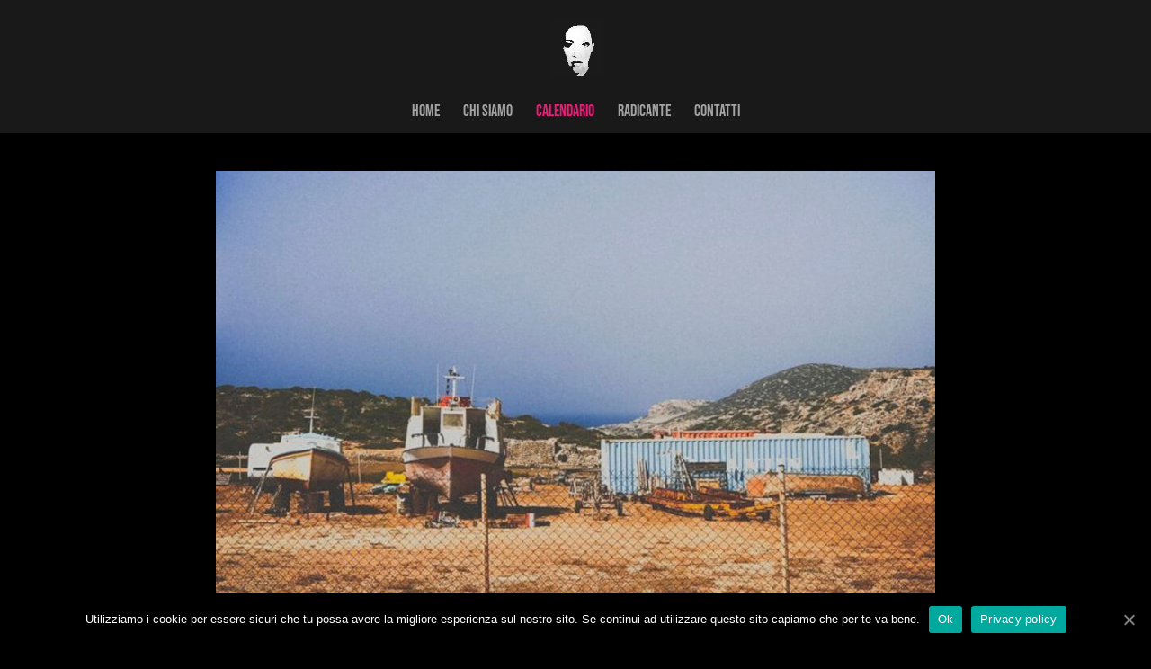

--- FILE ---
content_type: text/html; charset=UTF-8
request_url: https://www.bluemotiontheatre.com/spettacolo/tiresias-al-segesta-teatro-festival/
body_size: 9340
content:
<!DOCTYPE html>
<html lang="it-IT">
<head>
	<meta charset="UTF-8" />
<meta http-equiv="X-UA-Compatible" content="IE=edge">
	<link rel="pingback" href="https://www.bluemotiontheatre.com/xmlrpc.php" />

	<script type="text/javascript">
		document.documentElement.className = 'js';
	</script>
	
	<script>var et_site_url='https://www.bluemotiontheatre.com';var et_post_id='3571';function et_core_page_resource_fallback(a,b){"undefined"===typeof b&&(b=a.sheet.cssRules&&0===a.sheet.cssRules.length);b&&(a.onerror=null,a.onload=null,a.href?a.href=et_site_url+"/?et_core_page_resource="+a.id+et_post_id:a.src&&(a.src=et_site_url+"/?et_core_page_resource="+a.id+et_post_id))}
</script><title>TIRESIAS AL SEGESTA TEATRO FESTIVAL | Bluemotion</title>
<style id="et-divi-userfonts">@font-face { font-family: "Bebas Neue Pro bold"; src: url("https://www.bluemotiontheatre.com/wp-content/uploads/et-fonts/Dharma-Type-Bebas-Neue-Pro-Bold.otf") format("opentype"); }@font-face { font-family: "Cordia"; src: url("https://www.bluemotiontheatre.com/wp-content/uploads/et-fonts/cordia_0.ttf") format("truetype"); }</style><link rel='dns-prefetch' href='//fonts.googleapis.com' />
<link rel='dns-prefetch' href='//s.w.org' />
<link rel="alternate" type="application/rss+xml" title="Bluemotion &raquo; Feed" href="https://www.bluemotiontheatre.com/feed/" />
<link rel="alternate" type="application/rss+xml" title="Bluemotion &raquo; Feed dei commenti" href="https://www.bluemotiontheatre.com/comments/feed/" />
<link rel="alternate" type="text/calendar" title="Bluemotion &raquo; iCal Feed" href="https://www.bluemotiontheatre.com/calendario/?ical=1" />
<link rel="alternate" type="application/rss+xml" title="Bluemotion &raquo; TIRESIAS AL SEGESTA TEATRO FESTIVAL Feed dei commenti" href="https://www.bluemotiontheatre.com/spettacolo/tiresias-al-segesta-teatro-festival/feed/" />
		<script type="text/javascript">
			window._wpemojiSettings = {"baseUrl":"https:\/\/s.w.org\/images\/core\/emoji\/12.0.0-1\/72x72\/","ext":".png","svgUrl":"https:\/\/s.w.org\/images\/core\/emoji\/12.0.0-1\/svg\/","svgExt":".svg","source":{"concatemoji":"https:\/\/www.bluemotiontheatre.com\/wp-includes\/js\/wp-emoji-release.min.js?ver=5.3.20"}};
			!function(e,a,t){var n,r,o,i=a.createElement("canvas"),p=i.getContext&&i.getContext("2d");function s(e,t){var a=String.fromCharCode;p.clearRect(0,0,i.width,i.height),p.fillText(a.apply(this,e),0,0);e=i.toDataURL();return p.clearRect(0,0,i.width,i.height),p.fillText(a.apply(this,t),0,0),e===i.toDataURL()}function c(e){var t=a.createElement("script");t.src=e,t.defer=t.type="text/javascript",a.getElementsByTagName("head")[0].appendChild(t)}for(o=Array("flag","emoji"),t.supports={everything:!0,everythingExceptFlag:!0},r=0;r<o.length;r++)t.supports[o[r]]=function(e){if(!p||!p.fillText)return!1;switch(p.textBaseline="top",p.font="600 32px Arial",e){case"flag":return s([127987,65039,8205,9895,65039],[127987,65039,8203,9895,65039])?!1:!s([55356,56826,55356,56819],[55356,56826,8203,55356,56819])&&!s([55356,57332,56128,56423,56128,56418,56128,56421,56128,56430,56128,56423,56128,56447],[55356,57332,8203,56128,56423,8203,56128,56418,8203,56128,56421,8203,56128,56430,8203,56128,56423,8203,56128,56447]);case"emoji":return!s([55357,56424,55356,57342,8205,55358,56605,8205,55357,56424,55356,57340],[55357,56424,55356,57342,8203,55358,56605,8203,55357,56424,55356,57340])}return!1}(o[r]),t.supports.everything=t.supports.everything&&t.supports[o[r]],"flag"!==o[r]&&(t.supports.everythingExceptFlag=t.supports.everythingExceptFlag&&t.supports[o[r]]);t.supports.everythingExceptFlag=t.supports.everythingExceptFlag&&!t.supports.flag,t.DOMReady=!1,t.readyCallback=function(){t.DOMReady=!0},t.supports.everything||(n=function(){t.readyCallback()},a.addEventListener?(a.addEventListener("DOMContentLoaded",n,!1),e.addEventListener("load",n,!1)):(e.attachEvent("onload",n),a.attachEvent("onreadystatechange",function(){"complete"===a.readyState&&t.readyCallback()})),(n=t.source||{}).concatemoji?c(n.concatemoji):n.wpemoji&&n.twemoji&&(c(n.twemoji),c(n.wpemoji)))}(window,document,window._wpemojiSettings);
		</script>
		<meta content="Divi Child v.1.0.1" name="generator"/><style type="text/css">
img.wp-smiley,
img.emoji {
	display: inline !important;
	border: none !important;
	box-shadow: none !important;
	height: 1em !important;
	width: 1em !important;
	margin: 0 .07em !important;
	vertical-align: -0.1em !important;
	background: none !important;
	padding: 0 !important;
}
</style>
	<link rel='stylesheet' id='tribe-accessibility-css-css'  href='https://www.bluemotiontheatre.com/wp-content/plugins/the-events-calendar/common/src/resources/css/accessibility.min.css?ver=4.10.2' type='text/css' media='all' />
<link rel='stylesheet' id='tribe-events-full-calendar-style-css'  href='https://www.bluemotiontheatre.com/wp-content/plugins/the-events-calendar/src/resources/css/tribe-events-full.min.css?ver=4.9.13' type='text/css' media='all' />
<link rel='stylesheet' id='tribe-events-full-pro-calendar-style-css'  href='https://www.bluemotiontheatre.com/wp-content/plugins/events-calendar-pro/src/resources/css/tribe-events-pro-full.min.css?ver=4.7.10' type='text/css' media='all' />
<link rel='stylesheet' id='tribe-events-custom-jquery-styles-css'  href='https://www.bluemotiontheatre.com/wp-content/plugins/the-events-calendar/vendor/jquery/smoothness/jquery-ui-1.8.23.custom.css?ver=4.9.13' type='text/css' media='all' />
<link rel='stylesheet' id='tribe-events-bootstrap-datepicker-css-css'  href='https://www.bluemotiontheatre.com/wp-content/plugins/the-events-calendar/vendor/bootstrap-datepicker/css/bootstrap-datepicker.standalone.min.css?ver=4.9.13' type='text/css' media='all' />
<link rel='stylesheet' id='tribe-events-calendar-style-css'  href='https://www.bluemotiontheatre.com/wp-content/plugins/the-events-calendar/src/resources/css/tribe-events-theme.min.css?ver=4.9.13' type='text/css' media='all' />
<link rel='stylesheet' id='tribe-events-calendar-full-mobile-style-css'  href='https://www.bluemotiontheatre.com/wp-content/plugins/the-events-calendar/src/resources/css/tribe-events-full-mobile.min.css?ver=4.9.13' type='text/css' media='only screen and (max-width: 768px)' />
<link rel='stylesheet' id='tribe-common-skeleton-style-css'  href='https://www.bluemotiontheatre.com/wp-content/plugins/the-events-calendar/common/src/resources/css/common-skeleton.min.css?ver=4.10.2' type='text/css' media='all' />
<link rel='stylesheet' id='tribe-tooltip-css'  href='https://www.bluemotiontheatre.com/wp-content/plugins/the-events-calendar/common/src/resources/css/tooltip.min.css?ver=4.10.2' type='text/css' media='all' />
<link rel='stylesheet' id='tribe-events-calendar-pro-style-css'  href='https://www.bluemotiontheatre.com/wp-content/plugins/events-calendar-pro/src/resources/css/tribe-events-pro-theme.min.css?ver=4.7.10' type='text/css' media='all' />
<link rel='stylesheet' id='tribe-events-calendar-mobile-style-css'  href='https://www.bluemotiontheatre.com/wp-content/plugins/the-events-calendar/src/resources/css/tribe-events-theme-mobile.min.css?ver=4.9.13' type='text/css' media='only screen and (max-width: 768px)' />
<link rel='stylesheet' id='tribe-events-calendar-full-pro-mobile-style-css'  href='https://www.bluemotiontheatre.com/wp-content/plugins/events-calendar-pro/src/resources/css/tribe-events-pro-full-mobile.min.css?ver=4.7.10' type='text/css' media='only screen and (max-width: 768px)' />
<link rel='stylesheet' id='tribe-events-calendar-pro-mobile-style-css'  href='https://www.bluemotiontheatre.com/wp-content/plugins/events-calendar-pro/src/resources/css/tribe-events-pro-theme-mobile.min.css?ver=4.7.10' type='text/css' media='only screen and (max-width: 768px)' />
<link rel='stylesheet' id='wp-block-library-css'  href='https://www.bluemotiontheatre.com/wp-includes/css/dist/block-library/style.min.css?ver=5.3.20' type='text/css' media='all' />
<link rel='stylesheet' id='cookie-notice-front-css'  href='https://www.bluemotiontheatre.com/wp-content/plugins/cookie-notice/css/front.min.css?ver=5.3.20' type='text/css' media='all' />
<link rel='stylesheet' id='parent-style-css'  href='https://www.bluemotiontheatre.com/wp-content/themes/Divi/style.css?ver=5.3.20' type='text/css' media='all' />
<link rel='stylesheet' id='divi-style-css'  href='https://www.bluemotiontheatre.com/wp-content/themes/divi-child/style.css?ver=4.4.8' type='text/css' media='all' />
<link rel='stylesheet' id='tf-compiled-options-ect-css'  href='https://www.bluemotiontheatre.com/wp-content/uploads/titan-framework-ect-css.css?ver=5.3.20' type='text/css' media='all' />
<link rel='stylesheet' id='tf-google-webfont-roboto-condensed-css'  href='//fonts.googleapis.com/css?family=Roboto+Condensed%3A500%2C400&#038;subset=latin%2Clatin-ext&#038;ver=5.3.20' type='text/css' media='all' />
<link rel='stylesheet' id='tf-google-webfont-cabin-css'  href='//fonts.googleapis.com/css?family=Cabin%3Ainherit%2Cinherititalic%2C400&#038;subset=latin%2Clatin-ext&#038;ver=5.3.20' type='text/css' media='all' />
<link rel='stylesheet' id='dashicons-css'  href='https://www.bluemotiontheatre.com/wp-includes/css/dashicons.min.css?ver=5.3.20' type='text/css' media='all' />
<script type='text/javascript' src='https://www.bluemotiontheatre.com/wp-includes/js/jquery/jquery.js?ver=1.12.4-wp'></script>
<script type='text/javascript' src='https://www.bluemotiontheatre.com/wp-includes/js/jquery/jquery-migrate.min.js?ver=1.4.1'></script>
<script type='text/javascript' src='https://www.bluemotiontheatre.com/wp-content/plugins/the-events-calendar/vendor/bootstrap-datepicker/js/bootstrap-datepicker.min.js?ver=4.9.13'></script>
<script type='text/javascript' src='https://www.bluemotiontheatre.com/wp-content/plugins/the-events-calendar/vendor/jquery-resize/jquery.ba-resize.min.js?ver=4.9.13'></script>
<script type='text/javascript' src='https://www.bluemotiontheatre.com/wp-content/plugins/the-events-calendar/vendor/jquery-placeholder/jquery.placeholder.min.js?ver=4.9.13'></script>
<script type='text/javascript' src='https://www.bluemotiontheatre.com/wp-content/plugins/the-events-calendar/common/vendor/momentjs/moment.min.js?ver=4.10.2'></script>
<script type='text/javascript'>
/* <![CDATA[ */
var tribe_js_config = {"permalink_settings":"\/%year%\/%monthnum%\/%day%\/%postname%\/","events_post_type":"tribe_events","events_base":"https:\/\/www.bluemotiontheatre.com\/calendario\/","update_urls":{"shortcode":{"list":true,"month":true,"day":true}},"debug":""};
var tribe_js_config = {"permalink_settings":"\/%year%\/%monthnum%\/%day%\/%postname%\/","events_post_type":"tribe_events","events_base":"https:\/\/www.bluemotiontheatre.com\/calendario\/","update_urls":{"shortcode":{"list":true,"month":true,"day":true}},"debug":""};
/* ]]> */
</script>
<script type='text/javascript' src='https://www.bluemotiontheatre.com/wp-content/plugins/the-events-calendar/src/resources/js/tribe-events.min.js?ver=4.9.13'></script>
<script type='text/javascript'>
/* <![CDATA[ */
var TribeEventsPro = {"geocenter":{"max_lat":0,"max_lng":0,"min_lat":0,"min_lng":0},"map_tooltip_event":"Evento: ","map_tooltip_address":"Indirizzo:"};
var TribeEventsPro = {"geocenter":{"max_lat":0,"max_lng":0,"min_lat":0,"min_lng":0},"map_tooltip_event":"Evento: ","map_tooltip_address":"Indirizzo:"};
/* ]]> */
</script>
<script type='text/javascript' src='https://www.bluemotiontheatre.com/wp-content/plugins/events-calendar-pro/src/resources/js/tribe-events-pro.min.js?ver=4.7.10'></script>
<script type='text/javascript' src='https://www.bluemotiontheatre.com/wp-content/plugins/the-events-calendar/vendor/php-date-formatter/js/php-date-formatter.min.js?ver=4.9.13'></script>
<script type='text/javascript'>
/* <![CDATA[ */
var tribe_dynamic_help_text = {"date_with_year":"j F Y","date_no_year":"F j","datepicker_format":"d\/m\/Y","datepicker_format_index":"4","days":["domenica","luned\u00ec","marted\u00ec","mercoled\u00ec","gioved\u00ec","venerd\u00ec","sabato"],"daysShort":["Dom","Lun","Mar","Mer","Gio","Ven","Sab"],"months":["Gennaio","Febbraio","Marzo","Aprile","Maggio","Giugno","Luglio","Agosto","Settembre","Ottobre","Novembre","Dicembre"],"monthsShort":["Jan","Feb","Mar","Apr","Maggio","Jun","Jul","Aug","Sep","Oct","Nov","Dec"],"msgs":"[\"Questo evento \\u00e8 dalle ore %%starttime%% alle ore %%endtime%% del %%startdatewithyear%%.\",\"Questo evento inizia alle ore %%starttime%% del %%startdatewithyear%%.\",\"Questo evento \\u00e8 giornaliero del %%startdatewithyear%%.\",\"Questo evento inizia alle ore %%starttime%% del %%startdatenoyear%% e termina alle ore %%endtime%% del %%enddatewithyear%%\",\"Questo evento inizia alle ore %%starttime%% del %%startdatenoyear%% e termina il %%enddatewithyear%%\",\"Questo evento \\u00e8 giornaliero, inizia il %%startdatenoyear%% e termina il %%enddatewithyear%%.\"]"};
/* ]]> */
</script>
<script type='text/javascript' src='https://www.bluemotiontheatre.com/wp-content/plugins/the-events-calendar/src/resources/js/events-dynamic.min.js?ver=4.9.13'></script>
<script type='text/javascript' src='https://www.bluemotiontheatre.com/wp-content/plugins/the-events-calendar/src/resources/js/tribe-events-bar.min.js?ver=4.9.13'></script>
<script type='text/javascript'>
/* <![CDATA[ */
var cnArgs = {"ajaxUrl":"https:\/\/www.bluemotiontheatre.com\/wp-admin\/admin-ajax.php","nonce":"cb1e130e2e","hideEffect":"fade","position":"bottom","onScroll":"0","onScrollOffset":"100","onClick":"0","cookieName":"cookie_notice_accepted","cookieTime":"2592000","cookieTimeRejected":"2592000","cookiePath":"\/","cookieDomain":"","redirection":"0","cache":"0","refuse":"0","revokeCookies":"0","revokeCookiesOpt":"automatic","secure":"1","coronabarActive":"0"};
/* ]]> */
</script>
<script type='text/javascript' src='https://www.bluemotiontheatre.com/wp-content/plugins/cookie-notice/js/front.min.js?ver=1.3.2'></script>
<script type='text/javascript' src='https://www.bluemotiontheatre.com/wp-content/themes/Divi/core/admin/js/es6-promise.auto.min.js?ver=5.3.20'></script>
<script type='text/javascript'>
/* <![CDATA[ */
var et_core_api_spam_recaptcha = {"site_key":"","page_action":{"action":"tiresias_al_segesta_teatro_festival"}};
/* ]]> */
</script>
<script type='text/javascript' src='https://www.bluemotiontheatre.com/wp-content/themes/Divi/core/admin/js/recaptcha.js?ver=5.3.20'></script>
<link rel='https://api.w.org/' href='https://www.bluemotiontheatre.com/wp-json/' />
<link rel="EditURI" type="application/rsd+xml" title="RSD" href="https://www.bluemotiontheatre.com/xmlrpc.php?rsd" />
<link rel="wlwmanifest" type="application/wlwmanifest+xml" href="https://www.bluemotiontheatre.com/wp-includes/wlwmanifest.xml" /> 
<link rel='prev' title='TIRESIAS PERGINE FESTIVAL' href='https://www.bluemotiontheatre.com/spettacolo/tiresias-pergine-festival/' />
<link rel='next' title='TIRESIAS AL MERCURIO FESTIVAL' href='https://www.bluemotiontheatre.com/spettacolo/tiresias-al-mercurio-festival/' />
<meta name="generator" content="WordPress 5.3.20" />
<link rel="canonical" href="https://www.bluemotiontheatre.com/spettacolo/tiresias-al-segesta-teatro-festival/" />
<link rel='shortlink' href='https://www.bluemotiontheatre.com/?p=3571' />
<link rel="alternate" type="application/json+oembed" href="https://www.bluemotiontheatre.com/wp-json/oembed/1.0/embed?url=https%3A%2F%2Fwww.bluemotiontheatre.com%2Fspettacolo%2Ftiresias-al-segesta-teatro-festival%2F" />
<link rel="alternate" type="text/xml+oembed" href="https://www.bluemotiontheatre.com/wp-json/oembed/1.0/embed?url=https%3A%2F%2Fwww.bluemotiontheatre.com%2Fspettacolo%2Ftiresias-al-segesta-teatro-festival%2F&#038;format=xml" />
<meta name="tec-api-version" content="v1"><meta name="tec-api-origin" content="https://www.bluemotiontheatre.com"><link rel="https://theeventscalendar.com/" href="https://www.bluemotiontheatre.com/wp-json/tribe/events/v1/events/3571" /><meta name="viewport" content="width=device-width, initial-scale=1.0, maximum-scale=1.0, user-scalable=0" /><script type="application/ld+json">
[{"@context":"http://schema.org","@type":"Event","name":"TIRESIAS AL SEGESTA TEATRO FESTIVAL","description":"&lt;p&gt;22 agosto h 21,30 SEGESTA TEATRO FESTIVAL TIRESIAS un progetto di BLUEMOTION da Hold your own/Resta te stessa di Kate Tempest traduzione di Riccardo Duranti regia Giorgina Pi con Gabriele Portoghese dimensione sonora Collettivo Angelo Mai bagliori Maria Vittoria Tessitore echi Vasilis Dramountanis costumi Sandra Cardini luci Andrea Gallo accompagnamento Benedetta Boggio una produzione Angelo [&hellip;]&lt;/p&gt;\\n","image":"https://www.bluemotiontheatre.com/wp-content/uploads/2020/07/tiresias.jpg","url":"https://www.bluemotiontheatre.com/spettacolo/tiresias-al-segesta-teatro-festival/","startDate":"2022-08-22T21:30:00+02:00","endDate":"2022-08-22T22:30:00+02:00","performer":"Organization"}]
</script><script src="https://kit.fontawesome.com/d29d6104a9.js"></script><link rel="icon" href="https://www.bluemotiontheatre.com/wp-content/uploads/2019/12/cropped-favicon-32x32.jpg" sizes="32x32" />
<link rel="icon" href="https://www.bluemotiontheatre.com/wp-content/uploads/2019/12/cropped-favicon-192x192.jpg" sizes="192x192" />
<link rel="apple-touch-icon-precomposed" href="https://www.bluemotiontheatre.com/wp-content/uploads/2019/12/cropped-favicon-180x180.jpg" />
<meta name="msapplication-TileImage" content="https://www.bluemotiontheatre.com/wp-content/uploads/2019/12/cropped-favicon-270x270.jpg" />
<link rel="stylesheet" id="et-divi-customizer-global-cached-inline-styles" href="https://www.bluemotiontheatre.com/wp-content/et-cache/global/et-divi-customizer-global-17682321507401.min.css" onerror="et_core_page_resource_fallback(this, true)" onload="et_core_page_resource_fallback(this)" /><link rel="stylesheet" id="et-core-unified-cpt-tb-3298-3571-cached-inline-styles" href="https://www.bluemotiontheatre.com/wp-content/et-cache/3571/et-core-unified-cpt-tb-3298-3571-17682435172755.min.css" onerror="et_core_page_resource_fallback(this, true)" onload="et_core_page_resource_fallback(this)" /></head>
<body class="tribe_events-template-default single single-tribe_events postid-3571 et-tb-has-template et-tb-has-footer cookies-not-set tribe-no-js tribe-filter-live et_pb_button_helper_class et_fixed_nav et_show_nav et_hide_mobile_logo et_primary_nav_dropdown_animation_fade et_secondary_nav_dropdown_animation_fade et_header_style_centered et_cover_background et_pb_gutter osx et_pb_gutters3 et_right_sidebar et_divi_theme et-db et_minified_js et_minified_css events-single tribe-events-style-full tribe-events-style-theme tribe-theme-parent-Divi tribe-theme-child-divi-child tribe-events-page-template">
	<div id="page-container">
<div id="et-boc" class="et-boc">
			
		

	<header id="main-header" data-height-onload="108">
		<div class="container clearfix et_menu_container">
					<div class="logo_container">
				<span class="logo_helper"></span>
				<a href="https://www.bluemotiontheatre.com/">
					<img src="https://www.bluemotiontheatre.com/wp-content/uploads/2019/12/favicon.jpg" alt="Bluemotion" id="logo" data-height-percentage="59" />
				</a>
			</div>
					<div id="et-top-navigation" data-height="108" data-fixed-height="96">
									<nav id="top-menu-nav">
					<ul id="top-menu" class="nav"><li class="menu-item menu-item-type-post_type menu-item-object-page menu-item-home menu-item-964"><a href="https://www.bluemotiontheatre.com/">HOME</a></li>
<li class="menu-item menu-item-type-post_type menu-item-object-page menu-item-1307"><a href="https://www.bluemotiontheatre.com/chi-siamo/">CHI SIAMO</a></li>
<li class="menu-item menu-item-type-custom menu-item-object-custom current-menu-item current_page_item menu-item-1159"><a href="https://www.bluemotiontheatre.com/calendario/">CALENDARIO</a></li>
<li class="menu-item menu-item-type-post_type menu-item-object-page menu-item-4066"><a href="https://www.bluemotiontheatre.com/radicante/">RADICANTE</a></li>
<li class="menu-item menu-item-type-post_type menu-item-object-page menu-item-1150"><a href="https://www.bluemotiontheatre.com/contatti/">CONTATTI</a></li>
</ul>					</nav>
				
				
				
				
				<div id="et_mobile_nav_menu">
				<div class="mobile_nav closed">
					<span class="select_page">Seleziona una pagina</span>
					<span class="mobile_menu_bar mobile_menu_bar_toggle"></span>
				</div>
			</div>			</div> <!-- #et-top-navigation -->
		</div> <!-- .container -->
		<div class="et_search_outer">
			<div class="container et_search_form_container">
				<form role="search" method="get" class="et-search-form" action="https://www.bluemotiontheatre.com/">
				<input type="search" class="et-search-field" placeholder="Cerca &hellip;" value="" name="s" title="Cerca:" />				</form>
				<span class="et_close_search_field"></span>
			</div>
		</div>
	</header> <!-- #main-header -->
<div id="et-main-area">
	<main id="tribe-events-pg-template" class="tribe-events-pg-template">
	<div id="tribe-events" class="tribe-no-js" data-live_ajax="1" data-datepicker_format="4" data-category="" data-featured=""><div class="tribe-events-before-html"></div><span class="tribe-events-ajax-loading"><img class="tribe-events-spinner-medium" src="https://www.bluemotiontheatre.com/wp-content/plugins/the-events-calendar/src/resources/images/tribe-loading.gif" alt="Caricamento Eventi" /></span>	
<div id="tribe-events-content" class="tribe-events-single">

			<div id="post-3571" class="post-3571 tribe_events type-tribe_events status-publish has-post-thumbnail hentry tag-segesta-teatrogreco-areaarcheologica-sicilia tribe_events_cat-teatro cat_teatro">
			<!-- Event featured image, but exclude link -->
			<div class="tribe-events-event-image"><img width="900" height="600" src="https://www.bluemotiontheatre.com/wp-content/uploads/2020/07/tiresias.jpg" class="attachment-full size-full wp-post-image" alt="" srcset="https://www.bluemotiontheatre.com/wp-content/uploads/2020/07/tiresias.jpg 900w, https://www.bluemotiontheatre.com/wp-content/uploads/2020/07/tiresias-480x320.jpg 480w" sizes="(min-width: 0px) and (max-width: 480px) 480px, (min-width: 481px) 900px, 100vw" /></div>
			<!-- Angelo Mai Event Header -->
			<div class="am-event-header">
				<p class="tribe-events-back">
					<a href="https://www.bluemotiontheatre.com/calendario/"> &laquo; Tutti gli Eventi</a>
				</p>
				<!-- Angelo Mai Event title -->
				<h1 class="tribe-events-single-event-title">TIRESIAS AL SEGESTA TEATRO FESTIVAL</h1>
				<!-- Angelo Mai Event schedule -->
				<div class="tribe-events-schedule tribe-clearfix">
				
					<div class="single-event-schedule">
						<div><i class="far fa-calendar-alt fa-2x"></i><span>lunedì 22 Agosto</span></div>
						<div><i class="far fa-clock fa-2x"></i><span>21:30</span></div>
					</div>								</div>
			</div>


			<!-- Event content -->
						<div class="tribe-events-single-event-description tribe-events-content">
				<p>22 agosto h 21,30</p>
<p><strong>SEGESTA TEATRO FESTIVAL</strong></p>
<p><strong>TIRESIAS</strong></p>
<p>un progetto di BLUEMOTION<br />
da Hold your own/Resta te stessa di Kate Tempest<br />
traduzione di Riccardo Duranti<br />
regia Giorgina Pi<br />
con Gabriele Portoghese<br />
dimensione sonora Collettivo Angelo Mai<br />
bagliori Maria Vittoria Tessitore<br />
echi Vasilis Dramountanis<br />
costumi Sandra Cardini<br />
luci Andrea Gallo<br />
accompagnamento Benedetta Boggio<br />
una produzione Angelo Mai/Bluemotion<br />
ringraziamo il Comune di Ventotene, Massimo Fusillo, Cecilia Raparelli, e la Terrazza Paradiso per la collaborazione e il sostegno</p>
<p dir="auto">TIRESIAS riceve tre Premi Ubu ed. 2020/2021</p>
<p dir="auto">miglior testo straniero, adattamento drammaturgico/miglior progetto sonoro/ miglior attore</p>
<p>Tiresia è via d’uscita alla natura, le sue tante e sfrontate vite sfidano l’ordine naturale, sorpassano le regole sessuali e la gerarchia del tempo: Tiresia è simultaneità. Tra vecchi dischi e nuove impressioni, un corpo solo, quello di Gabriele, all’ora viola, sospesa tra giorno e notte, segue orme poetiche e sonore, per le strade di un mondo che morendo rinasce. Hold your own/Resta te stessa corteggia Tiresia di Eliot che identifica l’indovino nel poeta, che sa unire il misterioso tema dell’origine insieme alla veggenza del non ancora. Facciamo allora che i versi siano in carne ed ossa, proprio come nella spoken word poetry, mettiamoci in cerchio ad ascoltarli. La nostra vita di adesso è lacerata e frastornata da ferite ancestrali dovute a questa nuova peste e da pressioni soffocanti causate dalla ferocia rinnovata del capitalismo. Difficile trovare la forza di restare se stesse/i. Abbiamo chiesto aiuto a chi non ha bisogno di guardare per sapere. Tiresia per noi è un rito. “Tiresia, vienici a parlare” chiede Kate Tempest e noi con lei. Stavolta ti ascolteremo. Siamo qui che vogliamo capirti. Sappiamo che vedi fino in fondo nel passato, tu non perdi la memoria come noi, non ti preoccupi di piacere, sei povero, vecchio, vagabonda, sporco, trans, in mezzo alle cose, sempre imprevisto. Qualcosa nel crepuscolo in arrivo sussurra di non tormentarsi le mani. Non importa ciò che oggi perdiamo. Non è ancora domani.</p>
<p>Giorgina Pi</p>
<p><em>Siamo sempre soggetti in divenire, SEMPRE sul punto di diventare altro<br />
Rosi Braidotti</em></p>
<p>&nbsp;</p>
<p>Tiresia è il veggente che sa, che conosce ciò che si dovrebbe fare. Fa paura ascoltarlo, il suo corpo conturba, è al di fuori dell’ordine naturale, è un corpo che vive più sessualità, più età in una vita. Quando i suoi occhi smettono di vedere iniziano a leggere il futuro. Tiresia è un’entità che nell’Ade custodisce le risposte, è tramite tra l’umano e il divino. È fuori dalla retorica del potere, è continuamente una frattura nella narrazione, e con le sue vizze mammelle – per dirla con Eliot – vive in mezzo alle piccole cose, non è gerarchico nel sapere e nell’esperire. Kate Tempest lo/a osserva vagare: ragazzino timido, giovane donna che scopre amore e chiaroveggenza, anziano solitario e molto altro. Accanto divinità antiche si mischiano con noi stanchi alla fermata dell’autobus, un piccolo parco di periferia diventa bosco sacro e il mito denuncia intima. Tante vite in una vita, tante e tanti noi in continua metamorfosi per rimanere ciò che scopriamo di essere.</p>
			</div>
			<!-- .tribe-events-single-event-description -->

		</div> <!-- #post-x -->
			
</div><!-- #tribe-events-content -->	<div class="tribe-events-after-html"></div></div><!-- #tribe-events -->
<!--
La tecnologia di questo calendario è di The Events Calendar.
http://m.tri.be/18wn
-->
</main> <!-- #tribe-events-pg-template -->
	<footer class="et-l et-l--footer">
			<div class="et_builder_inner_content et_pb_gutters3"><div class="et_pb_section et_pb_section_0_tb_footer et_pb_with_background et_section_regular" >
				
				
				
				
					<div class="et_pb_row et_pb_row_0_tb_footer">
				<div class="et_pb_column et_pb_column_4_4 et_pb_column_0_tb_footer  et_pb_css_mix_blend_mode_passthrough et-last-child">
				
				
				<ul class="et_pb_module et_pb_social_media_follow et_pb_social_media_follow_0_tb_footer clearfix  et_pb_bg_layout_light">
				
				
				<li
            class='et_pb_social_media_follow_network_0_tb_footer et_pb_social_icon et_pb_social_network_link  et-social-facebook et_pb_social_media_follow_network_0_tb_footer'><a
              href='https://www.facebook.com/bluemotion/'
              class='icon et_pb_with_border'
              title='Segui su Facebook'
               target="_blank"><span
                class='et_pb_social_media_follow_network_name'
                aria-hidden='true'
                >Segui</span></a></li><li
            class='et_pb_social_media_follow_network_1_tb_footer et_pb_social_icon et_pb_social_network_link  et-social-youtube et_pb_social_media_follow_network_1_tb_footer'><a
              href='https://www.youtube.com/user/BluemotionART'
              class='icon et_pb_with_border'
              title='Segui su Youtube'
               target="_blank"><span
                class='et_pb_social_media_follow_network_name'
                aria-hidden='true'
                >Segui</span></a></li><li
            class='et_pb_social_media_follow_network_2_tb_footer et_pb_social_icon et_pb_social_network_link  et-social-instagram et_pb_social_media_follow_network_2_tb_footer'><a
              href='https://www.instagram.com/bluemotion.theatre/'
              class='icon et_pb_with_border'
              title='Segui su Instagram'
               target="_blank"><span
                class='et_pb_social_media_follow_network_name'
                aria-hidden='true'
                >Segui</span></a></li>
			</ul> <!-- .et_pb_counters -->
			</div> <!-- .et_pb_column -->
				
				
			</div> <!-- .et_pb_row --><div class="et_pb_row et_pb_row_1_tb_footer">
				<div class="et_pb_column et_pb_column_4_4 et_pb_column_1_tb_footer  et_pb_css_mix_blend_mode_passthrough et-last-child">
				
				
				<div class="et_pb_module et_pb_text et_pb_text_0_tb_footer footer-bm  et_pb_text_align_left et_pb_bg_layout_light">
				
				
				<div class="et_pb_text_inner"><p style="text-align: center;">© 2020 Bluemotion | Privacy policy</p></div>
			</div> <!-- .et_pb_text -->
			</div> <!-- .et_pb_column -->
				
				
			</div> <!-- .et_pb_row -->
				
				
			</div> <!-- .et_pb_section -->		</div><!-- .et_builder_inner_content -->
	</footer><!-- .et-l -->
	    </div> <!-- #et-main-area -->

			
		</div><!-- #et-boc -->
		</div> <!-- #page-container -->

					<script>
		( function ( body ) {
			'use strict';
			body.className = body.className.replace( /\btribe-no-js\b/, 'tribe-js' );
		} )( document.body );
		</script>
		<script> /* <![CDATA[ */var tribe_l10n_datatables = {"aria":{"sort_ascending":": attiva per ordinare la colonna in ordine crescente","sort_descending":": attiva per ordinare la colonna in ordine decrescente"},"length_menu":"Mostra voci di _MENU_","empty_table":"Nessun dato disponibile nella tabella","info":"Visualizzazione da _START_ a _END_ di _TOTAL_ voci","info_empty":"Visualizzazione da 0 a 0 di 0 voci","info_filtered":"(filtrato da _MAX_ total voci)","zero_records":"Nessun record corrispondente trovato","search":"Ricerca:","all_selected_text":"Tutti gli elementi di questa pagina sono stati selezionati. ","select_all_link":"Seleziona tutte le pagine","clear_selection":"Cancella selezione.","pagination":{"all":"Tutte","next":"Successiva","previous":"Precedente"},"select":{"rows":{"0":"","_":": %d righe selezionate","1":": 1 riga selezionata"}},"datepicker":{"dayNames":["domenica","luned\u00ec","marted\u00ec","mercoled\u00ec","gioved\u00ec","venerd\u00ec","sabato"],"dayNamesShort":["Dom","Lun","Mar","Mer","Gio","Ven","Sab"],"dayNamesMin":["D","L","M","M","G","V","S"],"monthNames":["Gennaio","Febbraio","Marzo","Aprile","Maggio","Giugno","Luglio","Agosto","Settembre","Ottobre","Novembre","Dicembre"],"monthNamesShort":["Gennaio","Febbraio","Marzo","Aprile","Maggio","Giugno","Luglio","Agosto","Settembre","Ottobre","Novembre","Dicembre"],"monthNamesMin":["Gen","Feb","Mar","Apr","Mag","Giu","Lug","Ago","Set","Ott","Nov","Dic"],"nextText":"Successivo","prevText":"Precedente","currentText":"Oggi","closeText":"Fatto","today":"Oggi","clear":"Svuota"}};/* ]]> */ </script><script type='text/javascript' src='https://www.bluemotiontheatre.com/wp-includes/js/comment-reply.min.js?ver=5.3.20'></script>
<script type='text/javascript'>
/* <![CDATA[ */
var DIVI = {"item_count":"%d Item","items_count":"%d Items"};
var et_shortcodes_strings = {"previous":"Precedente","next":"Avanti"};
var et_pb_custom = {"ajaxurl":"https:\/\/www.bluemotiontheatre.com\/wp-admin\/admin-ajax.php","images_uri":"https:\/\/www.bluemotiontheatre.com\/wp-content\/themes\/Divi\/images","builder_images_uri":"https:\/\/www.bluemotiontheatre.com\/wp-content\/themes\/Divi\/includes\/builder\/images","et_frontend_nonce":"a654f9990b","subscription_failed":"Si prega di verificare i campi di seguito per assicurarsi di aver inserito le informazioni corrette.","et_ab_log_nonce":"12c954c20d","fill_message":"Compila i seguenti campi:","contact_error_message":"Per favore, correggi i seguenti errori:","invalid":"E-mail non valido","captcha":"Captcha","prev":"Indietro","previous":"Precedente","next":"Accanto","wrong_captcha":"Hai inserito un numero errato nei captcha.","wrong_checkbox":"Checkbox","ignore_waypoints":"no","is_divi_theme_used":"1","widget_search_selector":".widget_search","ab_tests":[],"is_ab_testing_active":"","page_id":"3571","unique_test_id":"","ab_bounce_rate":"5","is_cache_plugin_active":"no","is_shortcode_tracking":"","tinymce_uri":""}; var et_frontend_scripts = {"builderCssContainerPrefix":"#et-boc","builderCssLayoutPrefix":"#et-boc .et-l"};
var et_pb_box_shadow_elements = [];
var et_pb_motion_elements = {"desktop":[],"tablet":[],"phone":[]};
/* ]]> */
</script>
<script type='text/javascript' src='https://www.bluemotiontheatre.com/wp-content/themes/Divi/js/custom.unified.js?ver=4.4.8'></script>
<script type='text/javascript'>
/* <![CDATA[ */
var et_modules_wrapper = {"builderCssContainerPrefix":"#et-boc","builderCssLayoutPrefix":"#et-boc .et-l"};
/* ]]> */
</script>
<script type='text/javascript' src='https://www.bluemotiontheatre.com/wp-content/themes/Divi/includes/builder/scripts/cpt-modules-wrapper.js?ver=4.4.8'></script>
<script type='text/javascript' src='https://www.bluemotiontheatre.com/wp-content/themes/Divi/core/admin/js/common.js?ver=4.4.8'></script>
<script type='text/javascript' src='https://www.bluemotiontheatre.com/wp-includes/js/wp-embed.min.js?ver=5.3.20'></script>

		<!-- Cookie Notice plugin v1.3.2 by Digital Factory https://dfactory.eu/ -->
		<div id="cookie-notice" role="banner" class="cookie-notice-hidden cookie-revoke-hidden cn-position-bottom" aria-label="Cookie Notice" style="background-color: rgba(0,0,0,1);"><div class="cookie-notice-container" style="color: #fff;"><span id="cn-notice-text" class="cn-text-container">Utilizziamo i cookie per essere sicuri che tu possa avere la migliore esperienza sul nostro sito. Se continui ad utilizzare questo sito capiamo che per te va bene.</span><span id="cn-notice-buttons" class="cn-buttons-container"><a href="#" id="cn-accept-cookie" data-cookie-set="accept" class="cn-set-cookie cn-button bootstrap" aria-label="Ok">Ok</a><a href="https://www.bluemotiontheatre.com/privacy-policy/" target="_blank" id="cn-more-info" class="cn-more-info cn-button bootstrap" aria-label="Privacy policy">Privacy policy</a></span><a href="javascript:void(0);" id="cn-close-notice" data-cookie-set="accept" class="cn-close-icon" aria-label="Ok"></a></div>
			
		</div>
		<!-- / Cookie Notice plugin -->		
	</body>
</html>


--- FILE ---
content_type: text/css
request_url: https://www.bluemotiontheatre.com/wp-content/themes/divi-child/style.css?ver=4.4.8
body_size: 2286
content:
/*
Theme Name:     Divi Child
Description:    Divi Child per Bluemotion
Author:         Marco Ruffelli
Template:       Divi
Version:		1.0.1
*/

/*
Theme Name:     Divi Child
Description:    Divi Child per Angelo Mai
Author:         Marco Ruffelli
Template:       Divi
Version:		1.0.81
*/


@font-face{
	font-family:"bebas neue pro bold";
	src:url("https://www.bluemotiontheatre.com//wp-content/uploads/et-fonts/Dharma-Type-Bebas-Neue-Pro-Bold.otf") 
	format("opentype")
}

p {
    font-size: 24px;
    line-height: 28px;
}

@media (max-width: 980px){
	.et_header_style_centered .et_menu_container .mobile_menu_bar {
    	position:relative;
    	text-align: right;
	}	
}
.select_page{
	display:none !important;
}
.et_mobile_menu{
	border-top: 3px solid #ec1b77;
}

#main-content .container:before{
	display:none;
}
.home-title h1{
	line-height: 0.7em;
	padding-bottom:0;
}

.mobile_menu_bar:before {
    color: #ba184e;
}
.single-tribe_events #main-content {
    background-color: #000;
}

.fa:hover {
    opacity: 0.7;
}

.social {
    display: flex;
	flex-direction:row-reverse;
}

.social-item {
    width: 40px;
    height: 40px;
	border-radius:50px;
	border:1px solid #fff;
    display: flex;
    align-items: center;
    justify-content: center;
    margin-right: 20px;
}

.social-item a{
	display:flex;
}
.social-item i{
	font-size:18px;
}

.facebook:hover {
  background: #3B5998;
  border:none;
}

.youtube:hover {
  background: #bb0000;
  border:none;
}

.instagram:hover {
  background: #125688;
  border:none;
}

.tribe-events-page-title {
    font-family: 'bebas neue pro bold',Helvetica,Arial,Lucida,sans-serif !important;
    font-size: 42px;
    text-transform: uppercase;
}
.tribe-events-list-separator-month span{
	font-family: 'bebas neue pro bold',Helvetica,Arial,Lucida,sans-serif !important;
	letter-spacing:1px;
}


.tribe-events-loop .tribe-event-schedule-details, .tribe-events-loop .tribe-events-read-more {
    font-family: 'bebas neue pro bold',Helvetica,Arial,Lucida,sans-serif !important;
    font-size: 20px;
    color: #ec1b77;
}

.tribe-events-sub-nav li a {
    font-family: 'bebas neue pro bold',Helvetica,Arial,Lucida,sans-serif !important;
    font-size: 20px;
    color: #ec1b77;
    background: transparent;
}

.tribe-events-back a{
	font-family: 'bebas neue pro bold',Helvetica,Arial,Lucida,sans-serif !important;
    font-size: 20px;
}

.style-2 .am-slider-header {
    width: calc(100% - 50px);
    padding: 20px 10px;
    background: #ec1b77;
    margin: 0 25px;
    margin-top: -25px;
    border-radius: 4px 4px 0 0;
}
.am-slider-header {
    display: inline-block;
    width: 100%;
    padding: 0 10px;
    box-sizing: border-box;
    position: relative;
    vertical-align: top;
    font-size: 28px;
}
.ect-slider-left .am-slider-header{
	line-height: 1 !important;
}
.am-slider-header h4{
    font-family:'bebas neue pro bold',Helvetica,Arial,Lucida,sans-serif !important;
	color: #fff;
	text-transform:uppercase;
	padding: 0;
}
.am-slider-header span{
	font-family: 'Cordia',Helvetica,Arial,Lucida,sans-serif !important;
    font-size: 24px !important;
    line-height: 28px !important;
    text-transform: capitalize;
    color: #fff;
}
.ect-slider-venue{
	padding: 10px 25px 0 25px !important;
}
.ect-venue-details{
	color: #ba184e;
}
.ect-slider-left .ect-slider-description{
	padding: 10px 25px !important; 
}
#ect-slider-wrapper .ect-slider-description .ect-event-content p {
    font-family: 'Cordia',Helvetica,Arial,Lucida,sans-serif !important;
    font-size: 24px !important;
    line-height: 28px !important;
	color:#555 !important;
}
.slider-view-venue{
	margin:0 !important;
}
.am-cost-readmore{
	display: flex;
    justify-content: space-between;
    padding: 10px 15px;
}
.am-slider-readmore{
	padding: 0 25px;
	text-align: right;
	color:#ba184e;
}
.slick-current .ect-slider-image{
	box-shadow: 0 0 4px rgba(0,0,0,.14), 0 4px 8px rgba(0,0,0,.28);
    -webkit-box-shadow: 0 0 4px rgba(0,0,0,.14), 0 4px 8px rgba(0,0,0,.28);
}
#ect-slider-wrapper .ect-events-slider .slick-arrow i {
    background: #fff;
    box-shadow: none !important;
}

.single-tribe_events{
	background-color:#000;
}
.tribe-events-event-meta{
	font-size: 16px !important;
	letter-spacing:0.4px;
}
.tribe-events-read-more{
	font-size: 16px;
	letter-spacing:0.4px;
}
#tribe-events .tribe-events-content p {
    font-size: 24px;
    line-height: 28px;
}

.tribe-events-list .type-tribe_events .tribe-events-list-event-title {
    font-size: 30px;
}

#tribe-events-pg-template, .tribe-events-pg-template, .single-tribe_events #et-main-area .container  {
    margin: 40px auto !important;
    max-width: 800px;
	padding:0;
}

.tribe-events-single{
	box-shadow: 0 0 4px rgba(0,0,0,.14), 0 4px 8px rgba(0,0,0,.28);
    -webkit-box-shadow: 0 0 4px rgba(0,0,0,.14), 0 4px 8px rgba(0,0,0,.28);
}
.single-tribe_events .tribe-events-event-image {
	margin: 0;
}
.single-tribe_events .tribe-events-event-image img{
	vertical-align:middle;
}
.am-event-header{
	background-color:#ec1b77 !important;
	padding:20px;
}
.tribe-events-back {
	margin:0;
}
.tribe-events-back a{
	color:#eee;
}
.single-tribe_events .tribe-events-single-event-title {
    font-size: 42px;
	font-family: 'bebas neue pro bold',Helvetica,Arial,Lucida,sans-serif !important;
	text-transform:uppercase;
    line-height: 1;
    margin: 0;
    padding: 0;
	color: #fff;
}
.single-tribe_events .tribe-events-schedule {
    margin: 10px 0 0;
	background: transparent; 
    border: none;
    padding: 0;
}
.tribe-events-schedule span {
	font-size: 1.4em !important;
	color: #fff;
}
.single-tribe_events .tribe-events-content {
    padding: 20px !important;
	font-size:16px;
	background-color:#fff;
}

.single-tribe_events .tribe-events-event-meta {
    background: #fff;
    border: none;
    margin: 0;
}
#tribe-bar-form.tribe-bar-mini * {
    font-size: 16px !important;
}
#tribe-bar-form.tribe-bar-mini .tribe-bar-submit input[type=submit] {
	font-family: 'bebas neue pro bold',Helvetica,Arial,Lucida,sans-serif !important;
    background: #333;
    border: none;
    border-radius: 4px;
    color: #fff;
    font-size: 18px;
    letter-spacing: 1px;
	text-transform:uppercase;
 	
}

.et_social_icons_container{
	display:flex !important;
}
.et_monarch .et_social_networks li:nth-child(n+2){
	margin-top: 0 !important;
}
.eventi-hp-item{
	background: #fff;
	color:#333;
	border-radius:1%;
}
.eventi-hp-item-image{
	overflow: hidden;
}
.eventi-hp-item-image img{
	width:100%;
	vertical-align:middle;
	transform: scale(1);
	transition: all 0.3s;
}
.eventi-hp-item-image:hover img{
  transform: scale(1.1);
}
.eventi-hp-title{
	position:relative;
	background: rgba(186, 24, 78, .95);
	padding: 20px 10px;
	margin: -45px 10px 0 10px;
	height:90px;
	display:flex;
	justify-content:center;
	flex-direction: column;
}
.eventi-hp-title h4{
	font-family: 'bebas neue pro bold',Helvetica,Arial,Lucida,sans-serif !important;
    color: #fff;
    text-transform: uppercase;
	padding:0;
	
}
.eventi-hp-desc{
	padding:20px 10px;
	line-height:30px;
	text-transform:capitalize;
	display:flex;
	justify-content:space-around;
}
.single-event-schedule{
	line-height:30px;
	text-transform:capitalize;
	display:flex;
}
.eventi-hp-desc div,.single-event-schedule div{
	display:flex;
}

.eventi-hp-desc span, .single-event-schedule span {
    font-size: 20px !important;
    margin: 10px 20px 0 10px;
	font-family: 'bebas neue pro bold',Helvetica,Arial,Lucida,sans-serif !important;
}

.eventi-hp-desc i{
	color:#ba184e;
}
.single-event-schedule i{
	color:#fff;
}
.eventBtn-link{
	padding:10px;
	text-align:right;
}
.eventBtn-link i{
	color:#609A84;
}
.tribe-events-ical{
	display:none !important;
}

.footer-bm p {
    font-size: 16px !important;
}

/* SPETTACOLO SINGLE */
.type-post {
    font-weight: bold;
    width: 80%;
    max-width: 1080px;
    font-family: 'bebas neue pro bold',Helvetica,Arial,Lucida,sans-serif!important;
    font-size: 24px!important;
	color: #ee2d73!important
}
.single-custom-section1-wrapper{
	width:80%;
	margin:auto;
}

.single-custom-item img {
    max-width: 100%;
	vertical-align:middle;
}

.single-custom-section1-wrapper h1 {
    font-family: 'bebas neue pro bold',Helvetica,Arial,Lucida,sans-serif!important;
    font-size: 42px;
    text-transform: uppercase;
}

.single-custom-section2-wrapper {
    margin-top:20px;
}

.produzioni .single-custom-section2-wrapper .single-custom-item:first-child {
    background-color: #ee2d73;
    color: #fff;
    font-family: 'Cordia',Helvetica,Arial,Lucida,sans-serif;
	font-weight:bold;
}

.single-custom-section2-wrapper .single-custom-item:first-child {
    flex: 1;
}
.single-custom-section2-wrapper .single-custom-item:first-child div {
    max-width: 600px;
    margin-left: auto;
    margin-right: 0;
}

.single-custom-section2-wrapper .single-custom-item:last-child {
    background-color: #fff;
}
.single-custom-item {
    flex: 1;
    display: flex;
    flex-direction: column;
}

@media only screen and (min-width: 981px){
	.type-post{
		margin: 60px auto;
	}
	.single-custom-section1-wrapper {
		display: flex;
		align-items: flex-start;
		max-width: 1080px;
	}
	.single-custom-section1-wrapper div:first-child {
    	padding-right: 60px;
	}
	.single-custom-section2-wrapper {
    	display: flex;
		align-items:flex-start;
	}
	.single-custom-section2-wrapper .single-custom-item > div:first-child {
    	padding: 100px 60px;
	}
}

@media only screen and (max-width: 980px){
	.type-post{
		margin: 30px auto;
	}
	.single-custom-section2-wrapper .single-custom-item{
		padding:30px;
	}
	.single-custom-gallery{
		margin-top:30px;
	}
}

/* FINE SPETTACOLO SINGLE */


/* SPETTACOLO LIST HOME */
.lista-card .card-item{
	text-align:center;
	margin:1%;
}
.lista-card .card-item img{
	width:100%;
	vertical-align:middle;
}
.lista-card .card-item:hover img{
   -webkit-filter: grayscale(100%);
   -moz-filter: grayscale(100%);
   filter: grayscale(100%);
   transition: all 0.5s ease;
}
.lista-card .card-item .card-title{
	padding:20px;
}
.lista-card .card-item .card-title h2{
	padding-bottom:0;
}
@media only screen and (min-width: 981px){
	.lista-card{
		display:flex;
		flex-wrap:wrap;
	}
	.lista-card .card-item{
		width: 32%;
	}
	.lista-card .card-item:nth-child(3n+1){
		margin-left:0;
	}
	.lista-card .card-item:nth-child(3n){
		margin-right:0;
	}
}
/* FINE SPETTACOLO LIST HOME */

@media only screen and (max-width: 767px){
	.eventi-hp-item{
		margin:4%;
	}
	.eventi-hp-title h4{
    	font-size: 26px;
		line-height:26px;
	}
	.am-slider-header h4{
		font-size:26px;
	}
	#tribe-events-content-wrapper {
    	margin: 20px;
	}
}
@media only screen and (min-width: 768px){
	.eventi-hp-wrapper{
		display:flex;
		flex-wrap:wrap;
		justify-content: center;
	}
	.eventi-hp-item{
		flex:1;
		min-width:30%;
		max-width:30%;
		margin:1%;
	}
	.eventi-hp-title h4{
    	font-size: 30px;
		line-height:30px;
	}
	.am-slider-header h4{
		font-size:42px;
	}
}



--- FILE ---
content_type: text/css
request_url: https://www.bluemotiontheatre.com/wp-content/uploads/titan-framework-ect-css.css?ver=5.3.20
body_size: 2454
content:
.ect-list-post.style-1 .ect-list-post-right .ect-list-venue,.ect-list-post.style-2 .modern-list-right-side,.ect-list-post.style-3 .ect-list-date,.ect-list-post.style-3 .ect-clslist-event-details a:hover,#ect-grid-wrapper .style-2 .ect-grid-date,#ect-slider-wrapper .style-2 .ect-slider-date{background:#000;}.ect-list-post .ect-list-img{background-color:#080808;}.ect-list-post.style-1 .ect-list-post-left .ect-list-date{background:rgba(0, 0, 0, .96);box-shadow :inset 2px 0px 14px -2px #000;}.ect-list-post.style-1 .ect-list-post-right .ect-list-venue,.ect-list-post.style-2 .modern-list-right-side,.ect-list-post.style-3 .ect-list-date,.ect-list-post.style-3 .ect-clslist-event-details a:hover{box-shadow :inset 0px 0px 50px -5px #000;}#ect-grid-wrapper .style-1 .ect-grid-date{background:rgba(0, 0, 0, .95);}#ect-grid-wrapper .style-2 .ect-grid-date{box-shadow :inset 0px 0px 12px -2px #000;}#ect-grid-wrapper .style-3 .ect-grid-event-area{border-color:#000;}#ect-carousel-wrapper .style-1 .ect-carousel-date,#ect-carousel-wrapper .style-2 .ect-carousel-date{background:rgba(0, 0, 0, .95);box-shadow :inset 0px 0px 25px -5px #000;}#ect-carousel-wrapper .style-3 .ect-carousel-event-area{border-color:#000;}#ect-carousel-wrapper .style-1 .ect-carousel-date:after{border-color:transparent transparent #000;}#ect-slider-wrapper .style-2 .ect-slider-date{box-shadow :inset 0px 0px 12px -2px #000;}#ect-slider-wrapper .ect-slider-right.ect-slider-image,#ect-slider-wrapper .style-3 .ect-slider-left{border-color:#000;}#ect-slider-wrapper .style-2 .ect-slider-title:before{box-shadow:0px 2px 30px 1px #000;}.ect-accordion-view-content .ect-accordn-slick-prev.slick-arrow,.ect-accordion-view-content .ect-accordn-slick-next.slick-arrow,.ect-accordion-view-content .ect-accordion-wrapper .ect-simple-event .ect-accordion-header.card{background:#000;}.ect-accordion-view-content .ect-accordion-wrapper .ect-accordion-event-link:hover{background:#000;}ul.ect-categories li{border-color:#000 !Important;}ul.ect-categories li.ect-active,ul.ect-categories li:hover,.ect-masonay-load-more a.ect-load-more-btn{background-color:#000;border-color:#000 !Important;}#event-timeline-wrapper .ect-timeline-year{background:#000;background:radial-gradient(circle farthest-side, #000, #000);}#event-timeline-wrapper .ect-timeline-post .timeline-dots{background:#000;}#event-timeline-wrapper .ect-timeline-post.style-1.even .timeline-meta{background:#000;background-image:linear-gradient(to right, #000, #050505);}#event-timeline-wrapper .ect-timeline-post.style-1.odd .timeline-meta{background:#000;background-image:linear-gradient(to left, #000, #050505);}#event-timeline-wrapper .ect-timeline-post.even .timeline-meta:before{border-left-color:#050505;}#event-timeline-wrapper .ect-timeline-post.odd .timeline-meta:before{border-right-color:#050505;}@media (max-width:700px){#event-timeline-wrapper .ect-timeline-post.style-1 .timeline-meta:before{border-right-color:#050505 !important;}#event-timeline-wrapper .ect-timeline-post.style-1 .timeline-meta{background-image:linear-gradient(to left, #000, #050505) !important;}}.ect-list-post.ect-simple-event .ect-list-date .ect-date-area,.ect-list-post.ect-simple-event .ect-list-post-left .ect-list-date .ect-date-area,.ect-list-post.style-1.ect-simple-event .ect-list-venue .ect-venue-details,.ect-list-post.style-1.ect-simple-event .ect-list-venue .ect-icon,.ect-list-post.style-1.ect-simple-event .ect-list-venue .ect-google a,.ect-list-post.style-3.ect-simple-event .ect-clslist-event-details a:hover,#ect-grid-wrapper .style-1 .ect-grid-date,#ect-grid-wrapper .style-2 .ect-grid-date,#ect-carousel-wrapper .style-1 .ect-carousel-date,#ect-carousel-wrapper .style-2 .ect-carousel-date,#ect-slider-wrapper .style-2 .ect-slider-date,#event-timeline-wrapper.style-1 .ect-timeline-post .ect-date-area,#event-timeline-wrapper.style-1 .timeline-meta .ev-time .ect-icon,#event-timeline-wrapper.style-1 .timeline-meta .ect-icon,#event-timeline-wrapper.style-1 .ect-venue-details,#event-timeline-wrapper.style-1 .ect-rate-area .ect-rate,#event-timeline-wrapper.style-1 .ect-timeline-post .ect-google a,#event-timeline-wrapper .cool-event-timeline .ect-timeline-year .year-placeholder span{color:#fff;}.ect-list-post.ect-featured-event.style-1 .ect-list-post-right .ect-list-venue,.ect-list-post.ect-featured-event.style-2 .modern-list-right-side,.ect-list-post.ect-featured-event.style-3 .ect-list-date,.ect-list-post.ect-featured-event.style-3 .ect-clslist-event-details a:hover,#ect-grid-wrapper .ect-featured-event.style-2 .ect-grid-date{background:#f19e59;}.ect-list-post.ect-featured-event h2.ect-list-title,.ect-list-post.ect-featured-event h2.ect-list-title a.ect-event-url,.ect-list-post.ect-featured-event .ect-rate-area span.ect-rate-icon,.ect-list-post.ect-featured-event .ect-rate-area .ect-rate,.ect-list-post.ect-featured-event .ect-list-description .ect-event-content a,.ect-list-post.ect-featured-event a.tribe-events-read-more,.ect-list-post.ect-featured-event.style-2 .modern-list-venue,.ect-list-post.ect-featured-event.style-2 .modern-list-venue .ect-google a,.ect-list-post.ect-featured-event.style-3 .ect-clslist-time,.ect-list-post.ect-featured-event.style-3 .ect-list-venue .ect-venue-details,.ect-list-post.ect-featured-event.style-3 .ect-list-venue .ect-google a,.ect-list-post.ect-featured-event.style-3 .ect-list-venue .ect-icon,.ect-list-post.ect-featured-event.style-3 .ect-rate-area span.ect-rate-icon,.ect-list-post.ect-featured-event.style-3 .ect-rate-area .ect-rate,#ect-grid-wrapper .ect-featured-event .ect-grid-title h4 a,#ect-carousel-wrapper .ect-featured-event .ect-carousel-title h4 a,#ect-slider-wrapper .ect-featured-event .ect-slider-title h4 a{color:#f19e59;}.ect-list-post.style-1.ect-featured-event .ect-list-post-left .ect-list-date{background:rgba(241, 158, 89, .85);box-shadow :inset 2px 0px 14px -2px #ea7514;}.ect-list-post.ect-featured-event .ect-list-img{background-color:#f2a667;}.ect-list-post.ect-featured-event.style-1 .ect-list-post-right .ect-list-venue,.ect-list-post.ect-featured-event.style-2 .modern-list-right-side,.ect-list-post.ect-featured-event.style-3 .ect-list-date,.ect-list-post.ect-featured-event.style-3 .ect-clslist-event-details a:hover{box-shadow :inset -2px 0px 14px -2px #ee8b38;}#ect-grid-wrapper .ect-featured-event.style-1 .ect-grid-date{background:rgba(241, 158, 89, .95);}#ect-grid-wrapper .ect-featured-event.style-3 .ect-grid-event-area{border-color:#ee8b38;background:#f19e59;box-shadow :inset 0px 0px 12px 2px #f0964b;}#ect-grid-wrapper .ect-featured-event.style-1 .ect-grid-date,#ect-grid-wrapper .ect-featured-event.style-2 .ect-grid-date{box-shadow :inset 0px 0px 25px -5px #ee8b38;}#ect-carousel-wrapper .ect-featured-event.style-1 .ect-carousel-date,#ect-carousel-wrapper .ect-featured-event.style-2 .ect-carousel-date{background:rgba(241, 158, 89, .95);}#ect-carousel-wrapper .ect-featured-event.style-3 .ect-carousel-event-area{border-color:#ee8b38;background:#f19e59;box-shadow :inset 0px 0px 25px -5px #ee8b38;}#ect-carousel-wrapper .ect-featured-event.style-1 .ect-carousel-date:after{border-color:transparent transparent #ee8b38;}#ect-carousel-wrapper .ect-featured-event.style-1 .ect-carousel-date,#ect-carousel-wrapper .ect-featured-event.style-2 .ect-carousel-date{box-shadow :inset 0px 0px 25px -5px #ee8b38;}#ect-slider-wrapper .ect-featured-event.style-2 .ect-slider-date{box-shadow :inset 0px 0px 25px -5px #ee8b38;background:#f19e59;}#ect-slider-wrapper .ect-featured-event .ect-slider-right.ect-slider-image,#ect-slider-wrapper .ect-featured-event.style-3 .ect-slider-left,#ect-slider-wrapper .ect-featured-event.style-1 .ect-slider-event-area{border-color:#ee8b38;background:rgba(241, 158, 89, .94);box-shadow :inset 0px 0px 25px -5px #ee8b38;}#ect-slider-wrapper .ect-featured-event.style-2 .ect-slider-venue,#ect-slider-wrapper .ect-featured-event.style-2 .ect-slider-cost{color:#f19e59;}#ect-slider-wrapper .ect-featured-event.style-2 .ect-slider-venue a,#ect-slider-wrapper .ect-featured-event.style-2 .ect-slider-readmore a,#ect-slider-wrapper .ect-featured-event.style-2 .ect-slider-description .ect-event-content p{color:#ef8e3d;}#ect-slider-wrapper .ect-featured-event.style-2 .ect-slider-title:before{box-shadow:0px 3px 20px 1px #ee8b38;}.ect-accordion-view-content .ect-accordion-wrapper .ect-featured-event .ect-accordion-header.card{background:#f19e59;}.ect-accordion-view-content .ect-accordion-wrapper .ect-featured-event .ect-accordion-event-link:hover{background:#f0964b;}#event-timeline-wrapper .ect-timeline-post.ect-featured-event .timeline-dots{background:#f19e59;}#event-timeline-wrapper .ect-timeline-post.ect-featured-event.style-1.even .timeline-meta{background:#f19e59;background-image:linear-gradient(to right, #e83, #f2a667);}#event-timeline-wrapper .ect-timeline-post.ect-featured-event.style-1.odd .timeline-meta{background:#f19e59;background-image:linear-gradient(to left, #e83, #f2a667);}#event-timeline-wrapper .ect-timeline-post.ect-featured-event.even .timeline-meta:before{border-left-color:#f2a667;}#event-timeline-wrapper .ect-timeline-post.ect-featured-event.odd .timeline-meta:before{border-right-color:#f2a667;}#event-timeline-wrapper .ect-timeline-post.ect-featured-event.style-2 .timeline-content,#event-timeline-wrapper .ect-timeline-post.ect-featured-event.style-3 .timeline-content{background:#f19e59;background-image:linear-gradient(to left, #f2a667, #e83);}#event-timeline-wrapper .ect-timeline-post.ect-featured-event.style-2 .timeline-content:before,#event-timeline-wrapper .ect-timeline-post.ect-featured-event.style-3 .timeline-content:before{border-right-color:#e83;}#event-timeline-wrapper .ect-timeline-post.ect-featured-event.style-2 .ect-date-area,#event-timeline-wrapper .ect-timeline-post.ect-featured-event.style-2 .ect-venue-details,#event-timeline-wrapper .ect-timeline-post.ect-featured-event.style-2 .ect-icon,#event-timeline-wrapper .ect-timeline-post.ect-featured-event.style-2 .timeline-meta .ev-time .ect-icon,#event-timeline-wrapper .ect-timeline-post.ect-featured-event.style-2 span.ect-rate{color:#f19e59;}#event-timeline-wrapper .ect-timeline-post.ect-featured-event.style-2 .ect-google a{color:#ed832a;}@media (max-width:700px){#event-timeline-wrapper .ect-timeline-post.ect-featured-event.style-1 .timeline-meta:before{border-right-color:#f2a667 !Important;}#event-timeline-wrapper .ect-timeline-post.ect-featured-event.style-1 .timeline-meta{background-image:linear-gradient(to left, #e83, #f2a667) !important;}}.ect-list-post.ect-featured-event .ect-list-date .ect-date-area,.ect-list-post.ect-featured-event .ect-list-post-left .ect-list-date .ect-date-area,.ect-list-post.ect-featured-event .ect-list-post-right .ect-list-venue .ect-icon,.ect-list-post.ect-featured-event .ect-list-post-right .ect-list-venue .ect-venue-details,.ect-list-post.ect-featured-event .ect-list-post-right .ect-list-venue .ect-google a,.ect-list-post.ect-featured-event .ect-modern-time,.ect-list-post.ect-featured-event.style-3 .ect-clslist-event-details a:hover,#ect-grid-wrapper .ect-featured-event .ect-grid-date,#ect-grid-wrapper .ect-featured-event.style-3 .ect-grid-title h4,#ect-grid-wrapper .ect-featured-event.style-3 .ect-grid-title h4 a,#ect-grid-wrapper .ect-featured-event.style-3 .ect-grid-venue,#ect-grid-wrapper .ect-featured-event.style-3 .ect-grid-cost,#ect-carousel-wrapper .ect-featured-event .ect-carousel-date,#ect-carousel-wrapper .ect-featured-event.style-3 .ect-carousel-title h4,#ect-carousel-wrapper .ect-featured-event.style-3 .ect-carousel-title h4 a,#ect-carousel-wrapper .ect-featured-event.style-3 .ect-carousel-venue,#ect-carousel-wrapper .ect-featured-event.style-3 .ect-carousel-cost,#ect-slider-wrapper .ect-featured-event .ect-slider-date,#ect-slider-wrapper .ect-featured-event.style-1 .ect-slider-title h4,#ect-slider-wrapper .ect-featured-event.style-1 .ect-slider-title h4 a,#ect-slider-wrapper .ect-featured-event.style-1 .ect-slider-venue,#ect-slider-wrapper .ect-featured-event.style-1 .ect-slider-cost,#ect-slider-wrapper .ect-featured-event.style-1 .ect-slider-description .ect-event-content p,#ect-slider-wrapper .ect-featured-event.style-3 .ect-slider-title h4,#ect-slider-wrapper .ect-featured-event.style-3 .ect-slider-title h4 a,#ect-slider-wrapper .ect-featured-event.style-3 .ect-slider-venue,#ect-slider-wrapper .ect-featured-event.style-3 .ect-slider-cost{color:#fff;}#ect-grid-wrapper .ect-featured-event.style-3 .ect-grid-venue a,#ect-grid-wrapper .ect-featured-event.style-3 .ect-grid-readmore a,#ect-carousel-wrapper .ect-featured-event.style-3 .ect-carousel-venue a,#ect-carousel-wrapper .ect-featured-event.style-3 .ect-carousel-readmore a,#ect-slider-wrapper .ect-featured-event.style-1 .ect-slider-venue a,#ect-slider-wrapper .ect-featured-event.style-1 .ect-slider-readmore a,#ect-slider-wrapper .ect-featured-event.style-3 .ect-slider-venue a,#ect-slider-wrapper .ect-featured-event.style-3 .ect-slider-readmore a{color:#f2f2f2;}.ect-accordion-view-content .ect-accordion-wrapper .ect-featured-event h3.ect-accordion-title{color:#fff;}.ect-accordion-view-content .ect-accordion-wrapper .ect-featured-event .ect-accordion-date .ect-date-area{color:#fff;}.ect-accordion-view-content .ect-accordion-wrapper .ect-featured-event .ect-acordn-time-venue,.ect-accordion-view-content .ect-accordion-wrapper .ect-featured-event .ect-acordn-time-venue a,.ect-accordion-view-content .ect-accordion-wrapper .ect-featured-event .ect-acordn-time-venue a.tribe-events-gmap{color:#fff;}#event-timeline-wrapper .ect-timeline-post.ect-featured-event .ect-date-area,#event-timeline-wrapper .ect-timeline-post.ect-featured-event .ect-venue-details,#event-timeline-wrapper .ect-timeline-post.ect-featured-event .ect-icon,#event-timeline-wrapper .ect-timeline-post.ect-featured-event .timeline-meta .ev-time .ect-icon,#event-timeline-wrapper .ect-timeline-post.ect-featured-event span.ect-rate,#event-timeline-wrapper .ect-timeline-post.ect-featured-event.style-2 .timeline-content p,#event-timeline-wrapper .ect-timeline-post.ect-featured-event.style-2 .timeline-content a.ect-events-read-more,#event-timeline-wrapper .ect-timeline-post.ect-featured-event.style-2 h2.content-title a.ect-event-url,#event-timeline-wrapper .ect-timeline-post.ect-featured-event.style-3 h2.content-title a.ect-event-url,#event-timeline-wrapper .ect-timeline-post.ect-featured-event.style-3 .timeline-content a.ect-events-read-more{color:#fff;}#event-timeline-wrapper .ect-timeline-post.ect-featured-event .ect-google a,#event-timeline-wrapper .ect-timeline-post.ect-featured-event.style-2 h2.content-title a.ect-event-url:hover,#event-timeline-wrapper .ect-timeline-post.ect-featured-event.style-3 h2.content-title a.ect-event-url:hover{color:#e6e6e6;}#event-timeline-wrapper .ect-timeline-post.ect-featured-event.style-3 .timeline-content a.ect-events-read-more{border-color:#e6e6e6;}.ect-list-post .ect-list-post-right,.ect-list-post .ect-clslist-event-info,#ect-grid-wrapper .ect-grid-event-area,#ect-carousel-wrapper .ect-carousel-event-area,#ect-slider-wrapper .ect-slider-event-area,#ect-slider-wrapper .style-2 .ect-slider-left{background:#e8ecef;}.ect-list-post .ect-list-post-right .ect-list-description{border-color :#cad3da;box-shadow :inset 0px 0px 25px -5px #cad3da;}.ect-list-post .ect-clslist-event-info{box-shadow:inset 0px 0px 25px -5px #cad3da;}.ect-list-post .ect-clslist-event-details{background:#dce2e7;box-shadow:inset 0px 0px 25px -5px #cad3da;}#ect-grid-wrapper .ect-grid-event-area{box-shadow:inset 0 0 25px -5px #cad3da;}#ect-grid-wrapper .ect-grid-image,.ect-grid-categories ul.tribe_events_cat li a{background:#cad3da;}#ect-carousel-wrapper .ect-carousel-event-area{box-shadow:inset 0 0 25px -5px #cad3da;}#ect-carousel-wrapper .ect-carousel-image{background:#cad3da;}#ect-carousel-wrapper .ect-events-carousel .slick-arrow i{background:#e8ecef;box-shadow:2px 2px 0px 1px #e5eaed;}#ect-slider-wrapper .ect-slider-event-area,#ect-slider-wrapper .style-2 .ect-slider-left,#ect-slider-wrapper .style-3 .ect-slider-left{box-shadow:inset 0 0 25px -5px #cad3da;}#ect-slider-wrapper .ect-slider-image{background:#cad3da;}#ect-slider-wrapper .ect-events-slider .slick-arrow i{background:#e8ecef;box-shadow:2px 2px 0px 1px #e5eaed;}#ect-slider-wrapper .style-3 .ect-slider-left{background:rgba(232, 236, 239, .94);}#event-timeline-wrapper .ect-timeline-post .timeline-content{background:#e8ecef;border:1px solid #d9e0e5;}#event-timeline-wrapper .ect-timeline-post.even .timeline-content:before{border-right-color:#d9e0e5;}#event-timeline-wrapper .ect-timeline-post.odd .timeline-content:before{border-left-color:#d9e0e5;}#event-timeline-wrapper .cool-event-timeline:before{background-color:#d9e0e5;}#event-timeline-wrapper .ect-timeline-year{-webkit-box-shadow:0 0 0 4px white, 0 0 0 8px #d9e0e5;box-shadow:0 0 0 4px white, 0 0 0 8px #d9e0e5;}#event-timeline-wrapper:before,#event-timeline-wrapper:after{background-color:#d9e0e5 !important;}#event-timeline-wrapper .ect-timeline-post.style-3 .timeline-content{background:#e8ecef;background-image:linear-gradient(to right, #d9e0e5, #e8ecef);}@media (max-width:860px){#event-timeline-wrapper .ect-timeline-post .timeline-meta:before{border-right-color:#d9e0e5 !important;}}@media (max-width:790px){.ect-list-post .ect-list-post-right .ect-list-description{border-bottom :1px solid #cad3da;}.ect-list-post .ect-clslist-event-details{background:#dce2e7;}}.ect-list-post h2.ect-list-title,.ect-list-post h2.ect-list-title a.ect-event-url,.ect-classic-list a.tribe-events-read-more,.ect-clslist-event-info .ect-clslist-title a.ect-event-url,#ect-grid-wrapper .ect-grid-title h4,#ect-grid-wrapper .ect-grid-title h4 a,#ect-carousel-wrapper .ect-carousel-title h4,#ect-carousel-wrapper .ect-carousel-title h4 a,#ect-slider-wrapper .ect-slider-title h4,#ect-slider-wrapper .ect-slider-title h4 a{font-family:"Roboto Condensed";color:#0a0d16;font-size:18px;font-weight:bold;font-style:normal;line-height:1.5em;}.ect-list-post h2.ect-list-title a:hover{color:#000;}.ect-list-venue .ect-rate-area .ect-rate{font-family:"Roboto Condensed";}.ect-list-post .ect-rate-area span.ect-rate-icon,.ect-list-post .ect-rate-area .ect-rate,.ect-list-post .ect-list-description .ect-event-content a{color:#222c4b;}.ect-accordion-view-content .ect-accordion-wrapper h3.ect-accordion-title{font-family:"Roboto Condensed";color:#0a0d16;font-size:18px;font-weight:bold;font-style:normal;line-height:1.5em;}.ect-accordion-view-content .ect-accordion-wrapper .ect-acordn-time-venue,.ect-accordion-view-content .ect-accordion-wrapper .ect-acordn-time-venue a{color:#1a2239;}.ect-accordion-view-content .ect-accordion-wrapper .ect-acordn-time-venue a.tribe-events-gmap{color:#0a0d16;}#event-timeline-wrapper .ect-timeline-post h2.content-title,#event-timeline-wrapper .ect-timeline-post h2.content-title a.ect-event-url{font-family:"Roboto Condensed";color:#0a0d16;font-size:18px;font-weight:bold;font-style:normal;line-height:1.5em;}#event-timeline-wrapper .ect-timeline-post h2.content-title a.ect-event-url:hover{color:#000;}#event-timeline-wrapper .cool-event-timeline .ect-timeline-post .timeline-content .content-details a,#event-timeline-wrapper .ect-timeline-post.style-3 .timeline-content a.ect-events-read-more{color:#0a0d16;}.ect-list-post .ect-list-post-right .ect-list-description .ect-event-content p,.ect-clslist-inner-container .ect-clslist-time,#ect-slider-wrapper .ect-slider-description .ect-event-content p{font-family:"Cabin";color:#0a0d16;font-size:15px;font-weight:inherit;line-height:1.5em;}.ect-list-post .ect-clslist-event-details a.tribe-events-read-more{color:#0a0d16;}#ect-carousel-wrapper .ect-events-carousel .slick-arrow{color:#0a0d16;}#ect-slider-wrapper .ect-events-slider .slick-arrow{color:#0a0d16;}.ect-accordion-view-content .ect-accordion-wrapper .ect-acordn-detail-container,.ect-accordion-view-content .ect-accordion-wrapper .ect-acordn-detail a{font-family:"Cabin";color:#0a0d16;font-size:15px;font-weight:inherit;line-height:1.5em;}.ect-accordion-view-content .ect-accordion-wrapper .ect-acordn-detail-container h3.ect-acordn-detail-h3{color:#0a0d16;}#event-timeline-wrapper .ect-timeline-post .timeline-content,#event-timeline-wrapper .ect-timeline-post .timeline-content p{font-family:"Cabin";color:#0a0d16;font-size:15px;font-weight:inherit;line-height:1.5em;}#event-timeline-wrapper .ect-timeline-post .timeline-content a{color:#000;}#event-timeline-wrapper .ect-timeline-post .timeline-content a:hover{color:#0c0f1a;}.ect-list-post .ect-list-venue .ect-venue-details,.ect-list-post .ect-list-venue .ect-google a,.modern-list-venue,.modern-list-venue .ect-google a,#ect-grid-wrapper .ect-grid-venue,#ect-carousel-wrapper .ect-carousel-venue,#ect-slider-wrapper .ect-slider-venue{font-family:"Cabin";color:#0a0d16;font-size:15px;font-weight:inherit;font-style:italic;line-height:1.5em;}.ect-list-post .ect-list-venue .ect-icon{color:#0a0d16;font-size:20px;}.ect-list-post .ect-list-venue .ect-google a,.ect-list-post.style-3 .ect-rate-area span.ect-rate-icon,.ect-list-post.style-3 .ect-rate-area .ect-rate{color:#05070b;}#ect-grid-wrapper .ect-grid-cost{color:#0a0d16;font-size:21px;font-weight:bold;font-family:"Cabin";}#ect-grid-wrapper .ect-grid-venue a,#ect-grid-wrapper .ect-grid-readmore a{color:#000101;font-family:"Cabin";}#ect-grid-wrapper .ect-grid-border:before{background:#000101;}#ect-carousel-wrapper .ect-carousel-cost{color:#0a0d16;font-size:21px;font-weight:bold;font-family:"Cabin";}#ect-carousel-wrapper .ect-carousel-venue a,#ect-carousel-wrapper .ect-carousel-readmore a{color:#000101;font-family:"Cabin";}#ect-carousel-wrapper .ect-carousel-border:before{background:#000101;}#ect-slider-wrapper .ect-slider-cost{color:#0a0d16;font-size:21px;font-weight:bold;font-family:"Cabin";}#ect-slider-wrapper .ect-slider-venue a,#ect-slider-wrapper .ect-slider-readmore a{color:#000101;font-family:"Cabin";}#ect-slider-wrapper .ect-slider-border:before{background:#000101;}.ect-accordion-view-content .ect-accordion-wrapper .ect-accordion-location-container,.ect-accordion-view-content .ect-accordion-wrapper .ect-accordion-location-container a,.ect-accordion-view-content .ect-accordion-wrapper .ect-accordion-time-container{font-family:"Cabin";color:#0a0d16;font-size:15px;font-weight:inherit;font-style:italic;line-height:1.5em;}.ect-accordion-view-content .ect-accordion-wrapper .ect-accordion-location-container h3.ect-acordn-location-h3,.ect-accordion-view-content .ect-accordion-wrapper .ect-accordion-time-container h3.ect-acordn-h3{color:#0a0d16;}#event-timeline-wrapper .ect-venue-details{font-family:"Cabin";color:#0a0d16;font-size:15px;font-weight:inherit;font-style:italic;line-height:1.5em;}#event-timeline-wrapper .ect-rate-area .ect-rate{font-size:20px;font-family:"Cabin";}#event-timeline-wrapper .timeline-meta .ect-icon,#event-timeline-wrapper .ect-rate-area .ect-icon,#event-timeline-wrapper .ect-rate-area .ect-rate{color:#0a0d16;}#event-timeline-wrapper .ect-timeline-post .ect-google a{color:#020304;}.ect-list-post .ect-list-post-left .ect-list-date .ect-date-area,.modern-list-right-side .ect-list-date .ect-date-area,.style-3 .ect-list-date .ect-date-area,.ect-modern-time,#ect-grid-wrapper .ect-grid-date,#ect-carousel-wrapper .ect-carousel-date,#ect-slider-wrapper .ect-slider-date{font-family:"Roboto Condensed";color:#0a0d16;font-size:36px;font-weight:bold;font-style:normal;line-height:1em;}.ect-accordion-view-content .ect-accordion-wrapper .ect-accordion-date .ect-date-area{font-family:"Roboto Condensed";color:#0a0d16;font-size:36px;font-weight:bold;font-style:normal;line-height:1em;}#event-timeline-wrapper .ect-timeline-post .ect-date-area{font-family:"Roboto Condensed";color:#0a0d16;font-size:36px;font-weight:bold;font-style:normal;line-height:1em;}#event-timeline-wrapper .ect-timeline-year .year-placeholder span,#event-timeline-wrapper .timeline-meta .ev-time .ect-icon{font-family:"Roboto Condensed";color:#0a0d16;}

--- FILE ---
content_type: text/css
request_url: https://www.bluemotiontheatre.com/wp-content/et-cache/3571/et-core-unified-cpt-tb-3298-3571-17682435172755.min.css
body_size: 163
content:
@font-face{font-family:"Bebas Neue Pro bold";src:url("https://www.bluemotiontheatre.com/wp-content/uploads/et-fonts/Dharma-Type-Bebas-Neue-Pro-Bold.otf") format("opentype")}@font-face{font-family:"Cordia";src:url("https://www.bluemotiontheatre.com/wp-content/uploads/et-fonts/cordia_0.ttf") format("truetype")}.et_pb_section_0_tb_footer.et_pb_section{background-color:#111111!important}ul.et_pb_social_media_follow_0_tb_footer:before{display:none}ul.et_pb_social_media_follow_0_tb_footer:after{display:none}ul.et_pb_social_media_follow_0_tb_footer{display:flex;justify-content:space-between}.et_pb_text_0_tb_footer.et_pb_text{color:#ffffff!important}.et_pb_text_0_tb_footer{font-family:'bebas neue pro bold',sans-serif;font-size:16px}.et_pb_text_0_tb_footer h1{font-family:'bebas neue pro bold',sans-serif}.et_pb_text_0_tb_footer h2{font-family:'bebas neue pro bold',sans-serif}.et_pb_text_0_tb_footer h3{font-family:'bebas neue pro bold',sans-serif}.et_pb_text_0_tb_footer h4{font-family:'bebas neue pro bold',sans-serif}.et_pb_text_0_tb_footer h5{font-family:'bebas neue pro bold',sans-serif}.et_pb_text_0_tb_footer h6{font-family:'bebas neue pro bold',sans-serif}.et_pb_social_media_follow_network_0_tb_footer a.icon{background-color:#3b5998!important}.et_pb_social_media_follow_network_1_tb_footer a.icon{background-color:#a82400!important}.et_pb_social_media_follow_network_2_tb_footer a.icon{background-color:#ea2c59!important}